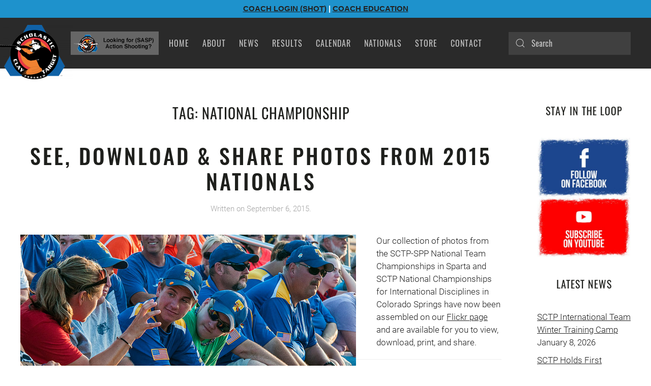

--- FILE ---
content_type: text/html; charset=UTF-8
request_url: https://mysctp.com/tag/national-championship/
body_size: 17588
content:
<!DOCTYPE html><html lang="en-US"><head><meta charset="UTF-8"><meta http-equiv="X-UA-Compatible" content="IE=edge"><meta name="viewport" content="width=device-width, initial-scale=1"><link rel="shortcut icon" href="/wp-content/uploads/2020/08/SCTP-favicon-96x96-1.png"><link rel="apple-touch-icon" href="/wp-content/uploads/2020/08/SCTP-apple-icon-180x180-1.png"> <script type="text/javascript">function theChampLoadEvent(e){var t=window.onload;if(typeof window.onload!="function"){window.onload=e}else{window.onload=function(){t();e()}}}</script> <script type="text/javascript">var theChampDefaultLang = 'en_US', theChampCloseIconPath = 'https://mysctp.com/wp-content/plugins/super-socializer/images/close.png';</script> <script>var theChampSiteUrl = 'https://mysctp.com', theChampVerified = 0, theChampEmailPopup = 0, heateorSsMoreSharePopupSearchText = 'Search';</script> <script>var theChampFBKey = '', theChampFBLang = 'en_US', theChampFbLikeMycred = 0, theChampSsga = 0, theChampCommentNotification = 0, theChampHeateorFcmRecentComments = 0, theChampFbIosLogin = 0;</script> <script type="text/javascript">var theChampFBCommentUrl = 'https://mysctp.com/see-download-share-photos-nationals/'; var theChampFBCommentColor = ''; var theChampFBCommentNumPosts = ''; var theChampFBCommentWidth = '100%'; var theChampFBCommentOrderby = ''; var theChampCommentingTabs = "wordpress,facebook,disqus", theChampGpCommentsUrl = 'https://mysctp.com/see-download-share-photos-nationals/', theChampDisqusShortname = '', theChampScEnabledTabs = 'wordpress,fb', theChampScLabel = 'Leave a reply', theChampScTabLabels = {"wordpress":"Default Comments (0)","fb":"Facebook Comments","disqus":"Disqus Comments"}, theChampGpCommentsWidth = 0, theChampCommentingId = 'respond'</script> <script>var theChampSharingAjaxUrl = 'https://mysctp.com/wp-admin/admin-ajax.php', heateorSsFbMessengerAPI = 'https://www.facebook.com/dialog/send?app_id=595489497242932&display=popup&link=%encoded_post_url%&redirect_uri=%encoded_post_url%',heateorSsWhatsappShareAPI = 'web', heateorSsUrlCountFetched = [], heateorSsSharesText = 'Shares', heateorSsShareText = 'Share', theChampPluginIconPath = 'https://mysctp.com/wp-content/plugins/super-socializer/images/logo.png', theChampSaveSharesLocally = 0, theChampHorizontalSharingCountEnable = 0, theChampVerticalSharingCountEnable = 0, theChampSharingOffset = -10, theChampCounterOffset = -10, theChampMobileStickySharingEnabled = 0, heateorSsCopyLinkMessage = "Link copied.";
		var heateorSsVerticalSharingShortUrl = "https://mysctp.com/see-download-share-photos-nationals/";</script> <meta name='robots' content='index, follow, max-image-preview:large, max-snippet:-1, max-video-preview:-1' /><link media="all" href="https://mysctp.com/wp-content/cache/autoptimize/css/autoptimize_4d41d5bb086e89a5b185b0cbb54aa169.css" rel="stylesheet"><title>National Championship Archives - Scholastic Clay Target Program</title><link rel="canonical" href="https://mysctp.com/tag/national-championship/" /><link rel="next" href="https://mysctp.com/tag/national-championship/page/2/" /><meta property="og:locale" content="en_US" /><meta property="og:type" content="article" /><meta property="og:title" content="National Championship Archives - Scholastic Clay Target Program" /><meta property="og:url" content="https://mysctp.com/tag/national-championship/" /><meta property="og:site_name" content="Scholastic Clay Target Program" /><meta property="og:image" content="https://mysctp.com/wp-content/uploads/2020/08/facebook-preview.jpg" /><meta property="og:image:width" content="1000" /><meta property="og:image:height" content="673" /><meta property="og:image:type" content="image/jpeg" /><meta name="twitter:card" content="summary_large_image" /><meta name="twitter:site" content="@mysctp" /> <script type="application/ld+json" class="yoast-schema-graph">{"@context":"https://schema.org","@graph":[{"@type":"CollectionPage","@id":"https://mysctp.com/tag/national-championship/","url":"https://mysctp.com/tag/national-championship/","name":"National Championship Archives - Scholastic Clay Target Program","isPartOf":{"@id":"https://mysctp.com/#website"},"primaryImageOfPage":{"@id":"https://mysctp.com/tag/national-championship/#primaryimage"},"image":{"@id":"https://mysctp.com/tag/national-championship/#primaryimage"},"thumbnailUrl":"","breadcrumb":{"@id":"https://mysctp.com/tag/national-championship/#breadcrumb"},"inLanguage":"en-US"},{"@type":"ImageObject","inLanguage":"en-US","@id":"https://mysctp.com/tag/national-championship/#primaryimage","url":"","contentUrl":""},{"@type":"BreadcrumbList","@id":"https://mysctp.com/tag/national-championship/#breadcrumb","itemListElement":[{"@type":"ListItem","position":1,"name":"Home","item":"https://mysctp.com/"},{"@type":"ListItem","position":2,"name":"National Championship"}]},{"@type":"WebSite","@id":"https://mysctp.com/#website","url":"https://mysctp.com/","name":"Scholastic Clay Target Program","description":"Scholastic Clay Target Program","publisher":{"@id":"https://mysctp.com/#organization"},"potentialAction":[{"@type":"SearchAction","target":{"@type":"EntryPoint","urlTemplate":"https://mysctp.com/?s={search_term_string}"},"query-input":{"@type":"PropertyValueSpecification","valueRequired":true,"valueName":"search_term_string"}}],"inLanguage":"en-US"},{"@type":"Organization","@id":"https://mysctp.com/#organization","name":"SCTP - Scholastic Clay Target Program","url":"https://mysctp.com/","logo":{"@type":"ImageObject","inLanguage":"en-US","@id":"https://mysctp.com/#/schema/logo/image/","url":"https://mysctp.com/wp-content/uploads/2020/08/SCTP-Logo-400px.png","contentUrl":"https://mysctp.com/wp-content/uploads/2020/08/SCTP-Logo-400px.png","width":400,"height":286,"caption":"SCTP - Scholastic Clay Target Program"},"image":{"@id":"https://mysctp.com/#/schema/logo/image/"},"sameAs":["http://www.facebook.com/mysctp","https://x.com/mysctp","https://www.instagram.com/mysctp","https://www.youtube.com/channel/UCfy53Kx9JJtgUYvvZjRDlgA"]}]}</script> <link rel='dns-prefetch' href='//maps.googleapis.com' /><link rel='dns-prefetch' href='//meet.jit.si' /><link rel='dns-prefetch' href='//mypopups.com' /><link rel='dns-prefetch' href='//fonts.googleapis.com' /><link rel="alternate" type="application/rss+xml" title="Scholastic Clay Target Program &raquo; Feed" href="https://mysctp.com/feed/" /><link rel="alternate" type="application/rss+xml" title="Scholastic Clay Target Program &raquo; National Championship Tag Feed" href="https://mysctp.com/tag/national-championship/feed/" /> <script type="text/javascript">window._wpemojiSettings = {"baseUrl":"https:\/\/s.w.org\/images\/core\/emoji\/16.0.1\/72x72\/","ext":".png","svgUrl":"https:\/\/s.w.org\/images\/core\/emoji\/16.0.1\/svg\/","svgExt":".svg","source":{"concatemoji":"https:\/\/mysctp.com\/wp-includes\/js\/wp-emoji-release.min.js?ver=6.8.3"}};
/*! This file is auto-generated */
!function(s,n){var o,i,e;function c(e){try{var t={supportTests:e,timestamp:(new Date).valueOf()};sessionStorage.setItem(o,JSON.stringify(t))}catch(e){}}function p(e,t,n){e.clearRect(0,0,e.canvas.width,e.canvas.height),e.fillText(t,0,0);var t=new Uint32Array(e.getImageData(0,0,e.canvas.width,e.canvas.height).data),a=(e.clearRect(0,0,e.canvas.width,e.canvas.height),e.fillText(n,0,0),new Uint32Array(e.getImageData(0,0,e.canvas.width,e.canvas.height).data));return t.every(function(e,t){return e===a[t]})}function u(e,t){e.clearRect(0,0,e.canvas.width,e.canvas.height),e.fillText(t,0,0);for(var n=e.getImageData(16,16,1,1),a=0;a<n.data.length;a++)if(0!==n.data[a])return!1;return!0}function f(e,t,n,a){switch(t){case"flag":return n(e,"\ud83c\udff3\ufe0f\u200d\u26a7\ufe0f","\ud83c\udff3\ufe0f\u200b\u26a7\ufe0f")?!1:!n(e,"\ud83c\udde8\ud83c\uddf6","\ud83c\udde8\u200b\ud83c\uddf6")&&!n(e,"\ud83c\udff4\udb40\udc67\udb40\udc62\udb40\udc65\udb40\udc6e\udb40\udc67\udb40\udc7f","\ud83c\udff4\u200b\udb40\udc67\u200b\udb40\udc62\u200b\udb40\udc65\u200b\udb40\udc6e\u200b\udb40\udc67\u200b\udb40\udc7f");case"emoji":return!a(e,"\ud83e\udedf")}return!1}function g(e,t,n,a){var r="undefined"!=typeof WorkerGlobalScope&&self instanceof WorkerGlobalScope?new OffscreenCanvas(300,150):s.createElement("canvas"),o=r.getContext("2d",{willReadFrequently:!0}),i=(o.textBaseline="top",o.font="600 32px Arial",{});return e.forEach(function(e){i[e]=t(o,e,n,a)}),i}function t(e){var t=s.createElement("script");t.src=e,t.defer=!0,s.head.appendChild(t)}"undefined"!=typeof Promise&&(o="wpEmojiSettingsSupports",i=["flag","emoji"],n.supports={everything:!0,everythingExceptFlag:!0},e=new Promise(function(e){s.addEventListener("DOMContentLoaded",e,{once:!0})}),new Promise(function(t){var n=function(){try{var e=JSON.parse(sessionStorage.getItem(o));if("object"==typeof e&&"number"==typeof e.timestamp&&(new Date).valueOf()<e.timestamp+604800&&"object"==typeof e.supportTests)return e.supportTests}catch(e){}return null}();if(!n){if("undefined"!=typeof Worker&&"undefined"!=typeof OffscreenCanvas&&"undefined"!=typeof URL&&URL.createObjectURL&&"undefined"!=typeof Blob)try{var e="postMessage("+g.toString()+"("+[JSON.stringify(i),f.toString(),p.toString(),u.toString()].join(",")+"));",a=new Blob([e],{type:"text/javascript"}),r=new Worker(URL.createObjectURL(a),{name:"wpTestEmojiSupports"});return void(r.onmessage=function(e){c(n=e.data),r.terminate(),t(n)})}catch(e){}c(n=g(i,f,p,u))}t(n)}).then(function(e){for(var t in e)n.supports[t]=e[t],n.supports.everything=n.supports.everything&&n.supports[t],"flag"!==t&&(n.supports.everythingExceptFlag=n.supports.everythingExceptFlag&&n.supports[t]);n.supports.everythingExceptFlag=n.supports.everythingExceptFlag&&!n.supports.flag,n.DOMReady=!1,n.readyCallback=function(){n.DOMReady=!0}}).then(function(){return e}).then(function(){var e;n.supports.everything||(n.readyCallback(),(e=n.source||{}).concatemoji?t(e.concatemoji):e.wpemoji&&e.twemoji&&(t(e.twemoji),t(e.wpemoji)))}))}((window,document),window._wpemojiSettings);</script> <link rel='stylesheet' id='evcal_google_fonts-css' href='https://fonts.googleapis.com/css?family=Noto+Sans%3A400%2C400italic%2C700%7CPoppins%3A700%2C800%2C900&#038;subset=latin%2Clatin-ext&#038;ver=4.9.12' type='text/css' media='all' /> <script type="text/javascript" src="https://mysctp.com/wp-includes/js/jquery/jquery.min.js?ver=3.7.1" id="jquery-core-js"></script> <script type="text/javascript" src="https://mysctp.com/wp-includes/js/jquery/jquery-migrate.min.js?ver=3.4.1" id="jquery-migrate-js"></script> <script type="text/javascript" id="topbar_frontjs-js-extra">var tpbr_settings = {"fixed":"notfixed","user_who":"notloggedin","guests_or_users":"all","message":"<div class=\"topbaritem\"><strong><a href=\"https:\/\/app.sssfonline.com\/login\">COACH LOGIN (SHOT)<\/a> | <a href=\"https:\/\/mysctp.com\/coaches-training\/\">COACH EDUCATION<\/a><\/strong><\/div><\/div>","status":"active","yn_button":"nobutton","color":"#1e92cc","button_text":"","button_url":"","button_behavior":"samewindow","is_admin_bar":"no","detect_sticky":"0"};</script> <script type="text/javascript" src="https://mysctp.com/wp-content/plugins/top-bar/inc/../js/tpbr_front.min.js?ver=6.8.3" id="topbar_frontjs-js"></script> <script type="text/javascript" id="evo-inlinescripts-header-js-after">jQuery(document).ready(function($){});</script> <script type="text/javascript" src="https://mypopups.com/api/embed/element?sub=6ab749be-7482-11ec-bcac-005056008dab-eoltflmqjl&amp;ver=1.2.7" id="wp_mypopups-casctp73080-js"></script> <link rel="https://api.w.org/" href="https://mysctp.com/wp-json/" /><link rel="alternate" title="JSON" type="application/json" href="https://mysctp.com/wp-json/wp/v2/tags/33" /><link rel="EditURI" type="application/rsd+xml" title="RSD" href="https://mysctp.com/xmlrpc.php?rsd" /><meta name="facebook-domain-verification" content="ulyv8kbz1zn9tvb9w201ol1f30obvs" /><meta property="og:url" content="https://mysctp.com/" /><meta property="og:title" content="SCTP - Scholastic Clay Target Program" /><meta property="og:type" content="website" /><meta property="fb:app_id" content="878056692602143" /><meta property="og:image" content="https://mysctp.com/wp-content/uploads/2020/09/facebook-preview-1.jpg"><meta property="og:image:secure_url" content="https://mysctp.com/wp-content/uploads/2020/09/facebook-preview-1.jpg"><meta property="og:image:type" content="image/jpeg" /><meta property="og:image:width" content="1000" /><meta property="og:image:height" content="523" /><meta property="og:image:alt" content="Scholastic Clay Target Program" /><meta property="og:description" content="SCTP provides student athletes aged elementary through college with a supportive environment where shooting sports serve as catalysts for teaching life lessons and skills that emphasize positive character traits and citizenship values." /><meta name="mpu-version" content="1.2.7" /> <script>document.documentElement.className = document.documentElement.className.replace('no-js', 'js');</script>  <script type='text/javascript'>!function(f,b,e,v,n,t,s){if(f.fbq)return;n=f.fbq=function(){n.callMethod?
n.callMethod.apply(n,arguments):n.queue.push(arguments)};if(!f._fbq)f._fbq=n;
n.push=n;n.loaded=!0;n.version='2.0';n.queue=[];t=b.createElement(e);t.async=!0;
t.src=v;s=b.getElementsByTagName(e)[0];s.parentNode.insertBefore(t,s)}(window,
document,'script','https://connect.facebook.net/en_US/fbevents.js');</script>  <script type='text/javascript'>var url = window.location.origin + '?ob=open-bridge';
            fbq('set', 'openbridge', '546079013292210', url);
fbq('init', '546079013292210', {}, {
    "agent": "wordpress-6.8.3-4.1.5"
})</script><script type='text/javascript'>fbq('track', 'PageView', []);</script><script src="https://mysctp.com/wp-content/themes/yootheme/vendor/yootheme/theme-analytics/app/analytics.min.js?ver=2.7.22" defer></script> <script src="https://mysctp.com/wp-content/themes/yootheme/vendor/assets/uikit/dist/js/uikit.min.js?ver=2.7.22"></script> <script src="https://mysctp.com/wp-content/themes/yootheme/vendor/assets/uikit/dist/js/uikit-icons-trek.min.js?ver=2.7.22"></script> <script src="https://mysctp.com/wp-content/cache/autoptimize/js/autoptimize_single_e06b8dc5e5cabad71f731f27398a7884.js?ver=2.7.22"></script> <script>var $theme = {"google_analytics":"UA-105673282-4","google_analytics_anonymize":""};</script> <script>UIkit.util.ready(function () {
      UIkit.util.on('.mymodal', 'click', function (e) { // here you are using the CSS class 'mymodal' as selector
              e.preventDefault();
              e.target.blur();
              UIkit.modal.dialog('<p class="uk-modal-body">UIkit dialog!</p>');
      });
  });</script> </head><body data-rsssl=1 class="archive tag tag-national-championship tag-33 wp-theme-yootheme "> <noscript> <img height="1" width="1" style="display:none" alt="fbpx"
src="https://www.facebook.com/tr?id=546079013292210&ev=PageView&noscript=1" /> </noscript><div class="tm-page"><div class="tm-header-mobile uk-hidden@m"><div class="uk-navbar-container"><nav uk-navbar="container: .tm-header-mobile"><div class="uk-navbar-left"> <a class="uk-navbar-toggle" href="#tm-mobile" uk-toggle><div uk-navbar-toggle-icon></div> </a></div><div class="uk-navbar-center"> <a href="https://mysctp.com" class="uk-navbar-item uk-logo"> <img alt="SCTP" data-src="/wp-content/themes/yootheme/cache/SCTP-Logo-mobile-150px-34795678.png" data-srcset="/wp-content/themes/yootheme/cache/SCTP-Logo-mobile-150px-34795678.png 120w, /wp-content/themes/yootheme/cache/SCTP-Logo-mobile-150px-33ef6bb0.png 149w" data-sizes="(min-width: 120px) 120px" data-width="120" data-height="86" src="[data-uri]" class="lazyload" style="--smush-placeholder-width: 120px; --smush-placeholder-aspect-ratio: 120/86;"></a></div></nav></div><div id="tm-mobile" uk-offcanvas mode="slide" overlay><div class="uk-offcanvas-bar"> <button class="uk-offcanvas-close" type="button" uk-close></button><div class="uk-child-width-1-1" uk-grid><div><div class="uk-panel"><ul class="uk-nav uk-nav-default"><li class="menu-item menu-item-type-post_type menu-item-object-page menu-item-home"><a href="https://mysctp.com/"> Home</a></li><li class="menu-item menu-item-type-post_type menu-item-object-page menu-item-has-children uk-parent"><a href="https://mysctp.com/about/"> About</a><ul class="uk-nav-sub"><li class="menu-item menu-item-type-post_type menu-item-object-page"><a href="https://mysctp.com/membership-renewal-and-registration/"> Membership</a></li><li class="menu-item menu-item-type-post_type menu-item-object-page"><a href="https://mysctp.com/coaches-training/"> Coaches Training</a></li><li class="menu-item menu-item-type-post_type menu-item-object-page"><a href="https://mysctp.com/resources-and-forms/"> Resources + Forms</a></li><li class="menu-item menu-item-type-post_type menu-item-object-page"><a href="https://mysctp.com/sponsors/"> Sponsors</a></li><li class="menu-item menu-item-type-post_type menu-item-object-page"><a href="https://mysctp.com/college-corner/"> College Corner</a></li></ul></li><li class="menu-item menu-item-type-post_type menu-item-object-page"><a href="https://mysctp.com/news/"> News</a></li><li class="menu-item menu-item-type-custom menu-item-object-custom"><a href="https://app.sssfonline.com/results" target="_blank"> Results</a></li><li class="menu-item menu-item-type-post_type menu-item-object-page"><a href="https://mysctp.com/event-directory/"> Events</a></li><li class="menu-item menu-item-type-post_type menu-item-object-page"><a href="https://mysctp.com/nationals/"> Junior Nationals</a></li><li class="menu-item menu-item-type-custom menu-item-object-custom"><a href="https://sssfonline.org/product-category/sctp-gear/"> Store</a></li><li class="menu-item menu-item-type-post_type menu-item-object-page"><a href="https://mysctp.com/calendar/"> Calendar</a></li><li class="menu-item menu-item-type-post_type menu-item-object-page"><a href="https://mysctp.com/contact/"> Contact</a></li><li class="menubox menu-item menu-item-type-custom menu-item-object-custom"><a href="http://www.mysasp.com"> Looking for Action Shooting (SASP)?</a></li></ul></div></div><div><div class="uk-panel widget widget_search" id="search-5"><form id="search-d995" action="https://mysctp.com" method="get" role="search" class="uk-search uk-search-default uk-width-1-1"><span uk-search-icon></span><input name="s" placeholder="Search" required type="search" class="uk-search-input"></form></div></div></div></div></div></div><div class="tm-header uk-visible@m" uk-header><div uk-sticky media="@m" show-on-up animation="uk-animation-slide-top" cls-active="uk-navbar-sticky" sel-target=".uk-navbar-container"><div class="uk-navbar-container"><div class="uk-container uk-container-large"><nav class="uk-navbar" uk-navbar="{&quot;align&quot;:&quot;left&quot;,&quot;boundary&quot;:&quot;.tm-header .uk-navbar-container&quot;,&quot;container&quot;:&quot;.tm-header &gt; [uk-sticky]&quot;}"><div class="uk-navbar-left"> <a href="https://mysctp.com" class="uk-navbar-item uk-logo"> <img alt="SCTP" data-src="/wp-content/themes/yootheme/cache/SCTP-Logo-400px-350ca847.png" data-srcset="/wp-content/themes/yootheme/cache/SCTP-Logo-400px-350ca847.png 150w, /wp-content/themes/yootheme/cache/SCTP-Logo-400px-020ae412.png 300w" data-sizes="(min-width: 150px) 150px" data-width="150" data-height="107" src="[data-uri]" class="lazyload" style="--smush-placeholder-width: 150px; --smush-placeholder-aspect-ratio: 150/107;"></a><div class="uk-navbar-item widget widget_custom_html" id="custom_html-21"><div class="textwidget custom-html-widget"><div class="logo-extra uk-visible@l"><div class="overlay-wrapper uk-visible@l"><a href="http://www.mysasp.com"> <img data-src="https://mysctp.com/wp-content/uploads/2020/08/LookingForSASP1.png" alt="button1" src="[data-uri]" class="lazyload" style="--smush-placeholder-width: 173px; --smush-placeholder-aspect-ratio: 173/46;"></a></div></div></div></div></div><div class="uk-navbar-center"><ul class="uk-navbar-nav"><li class="menu-item menu-item-type-post_type menu-item-object-page menu-item-home"><a href="https://mysctp.com/"> Home</a></li><li class="menu-item menu-item-type-post_type menu-item-object-page menu-item-has-children uk-parent"><a href="https://mysctp.com/about/"> About</a><div class="uk-navbar-dropdown"><div class="uk-navbar-dropdown-grid uk-child-width-1-1" uk-grid><div><ul class="uk-nav uk-navbar-dropdown-nav"><li class="menu-item menu-item-type-post_type menu-item-object-page"><a href="https://mysctp.com/membership-renewal-and-registration/"> Membership</a></li><li class="menu-item menu-item-type-post_type menu-item-object-page"><a href="https://mysctp.com/coaches-training/"> Coaches Training</a></li><li class="menu-item menu-item-type-post_type menu-item-object-page"><a href="https://mysctp.com/resources-and-forms/"> Resources + Forms</a></li><li class="menu-item menu-item-type-post_type menu-item-object-page"><a href="https://mysctp.com/sponsors/"> Sponsors</a></li><li class="menu-item menu-item-type-post_type menu-item-object-page"><a href="https://mysctp.com/college-corner/"> College Corner</a></li><li class="menu-item menu-item-type-post_type menu-item-object-page"><a href="https://mysctp.com/sctp-international-team/"> SCTP International Team</a></li><li class="menu-item menu-item-type-custom menu-item-object-custom"><a href="https://sssfonline.org/all-scholastic-team/"> All Scholastic Team</a></li></ul></div></div></div></li><li class="menu-item menu-item-type-post_type menu-item-object-page"><a href="https://mysctp.com/news/"> News</a></li><li class="menu-item menu-item-type-custom menu-item-object-custom"><a href="https://app.sssfonline.com/results" target="_blank"> Results</a></li><li class="menu-item menu-item-type-post_type menu-item-object-page"><a href="https://mysctp.com/calendar/"> Calendar</a></li><li class="menu-item menu-item-type-custom menu-item-object-custom"><a href="https://mysctp.com/nationals/"> Nationals</a></li><li class="menu-item menu-item-type-custom menu-item-object-custom"><a href="https://sssfonline.org/product-category/sctp-gear/" target="_blank"> Store</a></li><li class="menu-item menu-item-type-post_type menu-item-object-page"><a href="https://mysctp.com/contact/"> Contact</a></li></ul></div><div class="uk-navbar-right"><div class="uk-navbar-item widget widget_search" id="search-7"><form id="search-ff1c" action="https://mysctp.com" method="get" role="search" class="uk-search uk-search-default"><span uk-search-icon></span><input name="s" placeholder="Search" required type="search" class="uk-search-input"></form></div></div></nav></div></div></div></div><div id="tm-main"  class="tm-main uk-section uk-section-default" uk-height-viewport="expand: true"><div class="uk-container uk-container-large"><div class="uk-grid uk-grid-large" uk-grid><div class="uk-width-expand@m"><h1 class="uk-margin-medium-bottom uk-text-center uk-h3">Tag: <span>National Championship</span></h1><div uk-grid class="uk-child-width-1-1 uk-grid-row-large"><div><article id="post-1930" class="uk-article post-1930 post type-post status-publish format-standard has-post-thumbnail hentry category-events category-sctp-blog category-spp-blog category-sssf-blog tag-flickr tag-national-championship tag-nationals tag-photos tag-sctp-2 tag-sparta tag-spp tag-sssf tag-world-shooting-and-recreational-complex" typeof="Article" vocab="https://schema.org/"><meta property="name" content="See, Download &#038; Share Photos from 2015 Nationals"><meta property="author" typeof="Person" content="SSSF Staff"><meta property="dateModified" content="2015-09-06T16:49:46-04:00"><meta class="uk-margin-remove-adjacent" property="datePublished" content="2015-09-06T16:49:46-04:00"><h2 property="headline" class="uk-margin-top uk-margin-remove-bottom uk-text-center uk-article-title"><a class="uk-link-reset" href="https://mysctp.com/see-download-share-photos-nationals/">See, Download &#038; Share Photos from 2015 Nationals</a></h2><p class="uk-margin-top uk-margin-remove-bottom uk-article-meta uk-text-center"> Written on <time datetime="2015-09-06T16:49:46-04:00">September 6, 2015</time>.</p><div class="uk-margin-medium-top" property="text"><p><a href="https://sssfonline.org/wp-content/uploads/2014/08/Nationals_cover.jpg"><img fetchpriority="high" decoding="async" src="https://sssfonline.org/wp-content/uploads/2014/08/Nationals_cover.jpg" alt="Nationals_cover" width="660" height="274" class="alignleft size-full wp-image-4381" /></a></p><p>Our collection of photos from the SCTP-SPP National Team Championships in Sparta and SCTP National Championships for International Disciplines in Colorado Springs have now been assembled on our <a href="https://www.flickr.com/photos/sssf/collections/72157657864345839/" target="_blank" rel="noopener noreferrer">Flickr page</a> and are available for you to view, download, print, and share.</p><hr><p></p><h3><center><strong><a href="https://www.flickr.com/photos/sssf/collections/72157657864345839/" target="_blank" rel="noopener noreferrer">Click here to see our 2015 Nationals photos on Flickr</a></strong></h3><p></center></p><hr><p></p><p>Even if you haven&#8217;t used Flickr before, you&#8217;ll probably find it pretty intuitive once you poke around a bit. However, here are a few notes to speed up the learning curve:</p><ol> The album will open to a collection of images on one page. If you want to look at an image in full-frame or to share or download it, just click on the image to open it.</p><p>With any image opened, look for these icons in the lower right corner:</p><p><a href="https://sssfonline.org/wp-content/uploads/2014/08/Flickr-icons.jpg"><img decoding="async" data-src="https://sssfonline.org/wp-content/uploads/2014/08/Flickr-icons.jpg" alt="Flickr icons" width="175" height="52" class="aligncenter size-full wp-image-1932 lazyload" src="[data-uri]" style="--smush-placeholder-width: 175px; --smush-placeholder-aspect-ratio: 175/52;" /></a></p><p>If you wish to download the image, click on the icon on the right, the &#8220;down&#8221; arrow. What you&#8217;re seeing on the page will usually be a much smaller version of the image, with several larger sizes available to be downloaded. You&#8217;ll see some options:</p><p><a href="https://sssfonline.org/wp-content/uploads/2014/08/Flickr-image-sizes.jpg"><img decoding="async" data-src="https://sssfonline.org/wp-content/uploads/2014/08/Flickr-image-sizes.jpg" alt="Flickr image sizes" width="205" height="231" class="aligncenter size-full wp-image-1933 lazyload" src="[data-uri]" style="--smush-placeholder-width: 205px; --smush-placeholder-aspect-ratio: 205/231;" /></a></p><p>Just choose what you want. For a social media icon &#8211; or postage stamp &#8211; you might choose the 150&#215;150 option. For a large print, go with the largest available size. To submit to your newspaper, download the largest available size to allow them to re-size it as needed.</p><p>If you want to share the image in social media, click on the center icon, the &#8220;right&#8221; arrow, and again you&#8217;ll have options and some choices to make:</p><p><a href="https://sssfonline.org/wp-content/uploads/2014/08/Flickr-share.jpg"><img decoding="async" data-src="https://sssfonline.org/wp-content/uploads/2014/08/Flickr-share.jpg" alt="Flickr share" width="322" height="262" class="aligncenter size-full wp-image-1934 lazyload" src="[data-uri]" style="--smush-placeholder-width: 322px; --smush-placeholder-aspect-ratio: 322/262;" /></a></p><p>For most purposes, such as sharing on Facebook or Twitter, you&#8217;ll need to select &#8220;Link&#8221; as the Code option. If you want to embed the photo into your blog or website, you can choose &#8220;HTML.&#8221; When that is the case, you will also have a choice of sizes.</ol><p>If you choose to share images on social media (yes, do!), please continue to use the event hashtag, <strong>#SSSF2015</strong>.</p><hr><p></p><h3><center><strong><a href="https://www.flickr.com/photos/sssf/collections/" target="_blank" rel="noopener noreferrer">Go to our Flickr page</a></strong>.</h3><p></center></p><hr><p></p></div></article></div><div><article id="post-3844" class="uk-article post-3844 post type-post status-publish format-standard hentry category-events category-sctp-blog category-spp-blog category-sssf-blog tag-national-championship tag-nationals tag-olympic-games tag-olympics tag-skeet tag-sparta tag-vincent-hancock tag-world-shooting-and-recreational-complex tag-wsrc" typeof="Article" vocab="https://schema.org/"><meta property="name" content="Meet Olympic Gold Medalist Vincent Hancock at the National Championships in Sparta"><meta property="author" typeof="Person" content="SSSF Staff"><meta property="dateModified" content="2015-06-07T01:16:50-04:00"><meta class="uk-margin-remove-adjacent" property="datePublished" content="2015-06-07T01:16:50-04:00"><h2 property="headline" class="uk-margin-top uk-margin-remove-bottom uk-text-center uk-article-title"><a class="uk-link-reset" href="https://mysctp.com/meet-olympic-gold-medalist-vincent-hancock-at-the-national-championships-in-sparta/">Meet Olympic Gold Medalist Vincent Hancock at the National Championships in Sparta</a></h2><p class="uk-margin-top uk-margin-remove-bottom uk-article-meta uk-text-center"> Written on <time datetime="2015-06-07T01:16:50-04:00">June 7, 2015</time>.</p><div class="uk-margin-medium-top" property="text"><p><figure id="attachment_3846" aria-describedby="caption-attachment-3846" style="width: 600px" class="wp-caption aligncenter"><a href="https://sssfonline.org/wp-content/uploads/2015/06/Vincent_Hancock_wins_Olympic_gold.jpg"><img decoding="async" data-src="https://sssfonline.org/wp-content/uploads/2015/06/Vincent_Hancock_wins_Olympic_gold-600x400.jpg" alt="Vincent Hancock" width="600" height="400" class="size-medium wp-image-3846 lazyload" src="[data-uri]" style="--smush-placeholder-width: 600px; --smush-placeholder-aspect-ratio: 600/400;" /></a><figcaption id="caption-attachment-3846" class="wp-caption-text"><em>U.S. Army photo</em></figcaption></figure>SSSF is pleased to announce that two-time Olympic Gold Medalist <strong>Vincent Hancock</strong> will be attending the SCTP National Championships to meet YOU!</p><p>Vincent won Gold Medals in Men&#8217;s Skeet at both the 2008 and 2012 Olympic Games and is the first Olympic skeet shooter to win Gold Medals in the same event in consecutive Olympic games.</p><p>He will be attending Nationals on Wednesday, July 15 through Friday, July 17 and will be available for autographs, photos, and some special events to be announced later. Watch our website and <em><a href="http://sssfonline.us3.list-manage.com/subscribe?u=d3b55ae396cda97fd01bff35c&#038;id=33c0fa7fb0" target="_blank" rel="noopener noreferrer">Range Time</em> newsletter</a> for announcements about when and where you can meet Vincent.</p><p>Vincent is sponsored by Zanders Sporting Goods and NobelSport Italia.</p></div></article></div><div><article id="post-3747" class="uk-article post-3747 post type-post status-publish format-standard hentry category-events category-sctp-blog category-sssf-blog tag-national-championship tag-nationals tag-referees tag-sctp-2 tag-skeet tag-sparta" typeof="Article" vocab="https://schema.org/"><meta property="name" content="Skeet Referees Needed for National Championships"><meta property="author" typeof="Person" content="SSSF Staff"><meta property="dateModified" content="2015-05-15T18:52:52-04:00"><meta class="uk-margin-remove-adjacent" property="datePublished" content="2015-05-15T18:52:52-04:00"><h2 property="headline" class="uk-margin-top uk-margin-remove-bottom uk-text-center uk-article-title"><a class="uk-link-reset" href="https://mysctp.com/skeet-referees-needed-for-national-championships/">Skeet Referees Needed for National Championships</a></h2><p class="uk-margin-top uk-margin-remove-bottom uk-article-meta uk-text-center"> Written on <time datetime="2015-05-15T18:52:52-04:00">May 15, 2015</time>.</p><div class="uk-margin-medium-top" property="text"><p>In an effort to keep the costs down at our National Championships in Sparta, Illinois this year, we are looking for help with our skeet refereeing.</p><p>Coaches: If you have any athletes who have graduated from your programs, assistant coaches with some extra time, or parents with skeet experience, they may be just who we are looking for.</p><p>While we would like to have certified referees, we are also looking for 20 to 30 people with skeet shooting or scoring experience.</p><p>We will pay $45 for a half day or $100 for a full day. Schedules will be set for Monday, July 13 through Thursday, July 16. Half days would be either 7:30 a.m. to – 12:00 noon OR 12:00 noon to 4:30 p.m. We are also looking for a handful of interested people for Friday’s Skeet Doubles.</p><p>If you know qualified persons who can help, please email SCTP National Director Tom Wondrash, <a href="mailto:twondrash@sssfonline.com">twondrash@sssfonline.com</a>.</p></div></article></div><div><article id="post-3728" class="uk-article post-3728 post type-post status-publish format-standard hentry category-events category-sctp-blog category-sssf-blog tag-briley tag-chokes tag-national-championship tag-nationals tag-sctp-2 tag-shotgun tag-sponsor" typeof="Article" vocab="https://schema.org/"><meta property="name" content="Briley Offering Pre-ordering for SCTP Nationals Purchases"><meta property="author" typeof="Person" content="SSSF Staff"><meta property="dateModified" content="2015-05-15T17:29:47-04:00"><meta class="uk-margin-remove-adjacent" property="datePublished" content="2015-05-15T17:29:47-04:00"><h2 property="headline" class="uk-margin-top uk-margin-remove-bottom uk-text-center uk-article-title"><a class="uk-link-reset" href="https://mysctp.com/briley-offering-pre-ordering-for-sctp-nationals-purchases/">Briley Offering Pre-ordering for SCTP Nationals Purchases</a></h2><p class="uk-margin-top uk-margin-remove-bottom uk-article-meta uk-text-center"> Written on <time datetime="2015-05-15T17:29:47-04:00">May 15, 2015</time>.</p><div class="uk-margin-medium-top" property="text"><p><a href="http://www.briley.com"><img decoding="async" data-src="https://sssfonline.org/wp-content/uploads/2015/04/briley.png" alt="Briley" width="248" height="160" class="alignright size-full wp-image-3507 lazyload" src="[data-uri]" style="--smush-placeholder-width: 248px; --smush-placeholder-aspect-ratio: 248/160;" /></a>Briley Mfg. is making plans for the SCTP National Championships in Sparta, and to help the company be well prepared to serve the participating athletes, they are offering pre-ordering of chokes and selected accessories to be picked up at the event. The “Buy One Choke, Get One Free” is a popular Briley offer each year, and with limited inventory at the event, they want to make sure to have the products you need when you shop in their store.</p><p>&#8220;The &#8216;Buy One, Get One&#8217; is a once-a-year sale we love to do for the kids,&#8221; commented Briley&#8217;s Hannah Price. &#8220;We feel very strongly that youth are the future of shooting sports and hunting, and we are committed to helping in any way we can.&#8221;</p><p>Please note that the offer is for SCTP members only.</p><p>All orders must be placed no later than <strong>Wednesday, July 8</strong>. To order chokes, wrenches, and accessories, you should send the following information by email, mail, fax, or phone:</p><ol> Name<br /> Address<br /> Phone number<br /> Make, model, and gauge of the gun(s)<br /> Products information</ol><p>Please be specific regarding the style of chokes you want, i.e., silver extended, black extended, spectrum (color bands), ported, titanium, etc. Then list the constrictions (sizes) you want, i.e., SK, IC, LMOD, etc.</p><p>Helix chokes are $50 each and are not included in the Buy One, Get One offer.</p><p>If you need help selecting your chokes, contact Briley; any sales rep will be able to help you.</p><p>You should also include any wrenches, grease, choke cleaning brushes, snap caps, or other accessories you wish to purchase.</p><p>All orders must be paid for and picked up in Sparta. <strong>Shipping is not available for pre-orders</strong>.</p><p>&#8220;All the kids and their families have always been top notch, polite, grateful, and truly a pleasure to do business with,&#8221; said Price. &#8220;Briley would also like to thank all the parents, coaches, and chaperons for their hard work and commitment to the kids and this sport. Without you, this week of shooting would not happen.&#8221;</p><p>If you have any questions or need further information, please contact Briley&#8217;s sales team in Houston at 713-932-6995 or <a href="mailto:smp@briley.com">smp@briley.com</a>.</p></div></article></div><div><article id="post-3282" class="uk-article post-3282 post type-post status-publish format-standard has-post-thumbnail hentry category-sctp-blog category-spp-blog category-sssf-blog tag-collegiate-national-championships tag-international-disciplines tag-juniorsenior-national-championship tag-national-championship tag-sssf2015" typeof="Article" vocab="https://schema.org/"><meta property="name" content="Make Your Plans for 2015 National Championships"><meta property="author" typeof="Person" content="SSSF Staff"><meta property="dateModified" content="2015-04-03T19:05:40-04:00"><meta class="uk-margin-remove-adjacent" property="datePublished" content="2015-04-03T19:05:40-04:00"><h2 property="headline" class="uk-margin-top uk-margin-remove-bottom uk-text-center uk-article-title"><a class="uk-link-reset" href="https://mysctp.com/make-plans-2015-national-championships/">Make Your Plans for 2015 National Championships</a></h2><p class="uk-margin-top uk-margin-remove-bottom uk-article-meta uk-text-center"> Written on <time datetime="2015-04-03T19:05:40-04:00">April 3, 2015</time>.</p><div class="uk-margin-medium-top" property="text"><p>The biggest events of the year are on the 2015 calendar for SCTP and SPP, and your year won&#8217;t be complete if you don&#8217;t participate in at least one of them!</p><p>Registration is now open for SCTP team registration through the SHOT system and <a href="https://sssfonline.org/registration-now-open-for-spp-juniorsenior-nationals/" target="_blank" rel="noopener noreferrer">for SPP teams</a>.</p><hr><p><center></p><h3><strong><a href="https://sssfonline.org/wp-content/uploads/2015/06/SSSF-Program-2015-web-1.pdf" target="_blank" rel="noopener noreferrer">View the National Championships Program</a> </strong></h3><p></center></p><hr><p></p><p>Save these dates for our 2015 SCTP and SPP National Championship events:</p><table><tbody><tr><td align="left" width="130">July 13-18</td><td align="left" width="370">SCTP National Championships (American)</td><td align="left" width="150">Sparta, IL</td></tr><tr><td align="left" width="130">July 13-18</td><td align="left" width="370">SPP Junior/Senior National Championships</td><td align="left" width="150">Sparta, IL</td></tr><tr><td align="left" width="130">July 27-Aug. 2</td><td align="left" width="370">SCTP National Championships (International)</td><td align="left" width="150">Colorado Springs, CO</td></tr></table><p>In 2014, each discipline experienced record-breaking participation in its national events, and we&#8217;re expecting nothing less at this year&#8217;s championships. More than 2500 student athletes participated in the National Championship events in Sparta, Illinois alone. In addition, the national championships are the largest source of endowment fund contributions to team accounts for both SCTP and SPP.</p><p>Below is the schedule for each discipline at the SCTP-SPP Junior/Senior National Championships in Sparta:</p><ol><strong>Sunday, July 12</strong> &#8211; Registration<br /> <strong>Monday, July 13</strong> &#8211; Skeet, trap handicap/doubles, sporting clays, pistol<br /> <strong>Tuesday, July 14</strong> &#8211; Skeet, trap handicap/doubles, sporting clays, pistol<br /> <strong>Wednesday, July 15</strong> &#8211; Skeet, trap handicap/doubles, sporting clays, pistol<br /> <strong>Thursday, July 16</strong> &#8211; Skeet, trap handicap/doubles, sporting clays, pistol<br /> <strong>Friday, July 17</strong> &#8211; Trap, skeet doubles, pistol<br /> <strong>Saturday, July 18</strong> &#8211; Trap, skeet doubles, pistol</p></ol><p>Mark your calendars for these important events &#8212; don&#8217;t miss them!</p></div></article></div><div><article id="post-2147" class="uk-article post-2147 post type-post status-publish format-standard hentry category-events category-sctp-blog category-spp-blog category-sssf-blog tag-juniorsenior-national-championship tag-national-championship tag-national-championships tag-survey" typeof="Article" vocab="https://schema.org/"><meta property="name" content="Complete Our National Championships Survey"><meta property="author" typeof="Person" content="SSSF Staff"><meta property="dateModified" content="2014-09-12T07:15:04-04:00"><meta class="uk-margin-remove-adjacent" property="datePublished" content="2014-09-12T07:15:04-04:00"><h2 property="headline" class="uk-margin-top uk-margin-remove-bottom uk-text-center uk-article-title"><a class="uk-link-reset" href="https://mysctp.com/complete-national-championships-survey/">Complete Our National Championships Survey</a></h2><p class="uk-margin-top uk-margin-remove-bottom uk-article-meta uk-text-center"> Written on <time datetime="2014-09-12T07:15:04-04:00">September 12, 2014</time>.</p><div class="uk-margin-medium-top" property="text"><p>We want to know what you think. With our 2014 SCTP and SPP National Championships recently behind us, we want to know how we did. Did we meet your expectations or leave you wishing for more? Were our new features hits or misses? We&#8217;re already planning next year&#8217;s Nationals, and you can help us make the events even better by giving us some input.</p><hr><h3><strong><center><a href="https://www.surveymonkey.com/s/SSSFNats14" target="_blank" rel="noopener noreferrer">Go to our Nationals Survey</a></center></strong></h3><hr><p></p><p>Didn&#8217;t go to our Nationals events? We still want to hear from you! There are questions for shooters, parents, coaches, and everyone else who has reason to read this page.</p><p>We&#8217;ve designed the questions so you can simply click to give your response, but if you have more to say, there are opportunities for you to get it all off your chest.</p><p>To thank you for your input, we&#8217;ll be drawing for eight (8) prize packages that will be won by respondents. Prizes include ammunition, logo clothing, and logo gear.</p><p>Thank you in advance for your help in making next year&#8217;s National Championships the best ever!</p></div></article></div><div><article id="post-1742" class="uk-article post-1742 post type-post status-publish format-standard hentry category-sctp-blog category-spp-blog category-sssf-blog tag-k-80 tag-krieghoff tag-krieghoff-k-80 tag-national-championship tag-nationals tag-raffle tag-shotgun tag-shotgun-raffle" typeof="Article" vocab="https://schema.org/"><meta property="name" content="Dan Rex Is Krieghoff K-80 Winner"><meta property="author" typeof="Person" content="SSSF Staff"><meta property="dateModified" content="2014-07-22T22:48:56-04:00"><meta class="uk-margin-remove-adjacent" property="datePublished" content="2014-07-22T22:48:56-04:00"><h2 property="headline" class="uk-margin-top uk-margin-remove-bottom uk-text-center uk-article-title"><a class="uk-link-reset" href="https://mysctp.com/dan-rex-krieghoff-k-80-winner/">Dan Rex Is Krieghoff K-80 Winner</a></h2><p class="uk-margin-top uk-margin-remove-bottom uk-article-meta uk-text-center"> Written on <time datetime="2014-07-22T22:48:56-04:00">July 22, 2014</time>.</p><div class="uk-margin-medium-top" property="text"><p><a href="https://sssfonline.org/wp-content/uploads/2014/07/K80-Drawing.jpg"><img decoding="async" data-src="https://sssfonline.org/wp-content/uploads/2014/07/K80-Drawing.jpg" alt="Krieghoff K-80 " width="188" height="116" class="alignright size-full wp-image-1746 lazyload" src="[data-uri]" style="--smush-placeholder-width: 188px; --smush-placeholder-aspect-ratio: 188/116;" /></a>Congratulations to <strong>Dan Rex</strong> of Audubon, Penn., drawn as winner of the Krieghoff Vintage Scroll K-80 shotgun worth more than $20,000. The drawing was held last Saturday night during the National Championships.</p><p>Raffle tickets for the gun drawing were sold for $50 each to raise money for the SSSF Scholarship Fund. SCTP and SPP teams also had the opportunity to sell the tickets to earn endowment funds.</p><p>Our congratulations to Mr. Rex!</p></div></article></div><div><article id="post-1666" class="uk-article post-1666 post type-post status-publish format-standard hentry category-events category-sctp-blog category-spp-blog category-sssf-blog tag-national-championship tag-national-championships tag-nationals tag-para-usa tag-pheasants-forever tag-rifle-side-match tag-ruger tag-sctp-2 tag-shooting-clinic tag-spp tag-travis-tomasie" typeof="Article" vocab="https://schema.org/"><meta property="name" content="There&#8217;s Plenty to Do at Nationals!"><meta property="author" typeof="Person" content="SSSF Staff"><meta property="dateModified" content="2014-07-10T22:12:03-04:00"><meta class="uk-margin-remove-adjacent" property="datePublished" content="2014-07-10T22:12:03-04:00"><h2 property="headline" class="uk-margin-top uk-margin-remove-bottom uk-text-center uk-article-title"><a class="uk-link-reset" href="https://mysctp.com/theres-plenty-nationals/">There&#8217;s Plenty to Do at Nationals!</a></h2><p class="uk-margin-top uk-margin-remove-bottom uk-article-meta uk-text-center"> Written on <time datetime="2014-07-10T22:12:03-04:00">July 10, 2014</time>.</p><div class="uk-margin-medium-top" property="text"><p>Coaches and athletes may think there&#8217;s nothing to do at Nationals other than shoot your match for the day or watch others shoot. <em>Au contraire!</em> &nbsp; There&#8217;s plenty to keep you busy and entertained &#8212; and shooting &#8212; all week. Here are just a few things to consider:</p><ul><li><strong>Rifle Side Match </strong>&#8211; This year we will offer a special Rifle Side Match, sponsored by Ruger and hosted by Pheasants Forever. Not only can you have fun shooting .22 rifles, you may even win one! The match winner will take home a Ruger 10/22 rifle, and there will be drawings to give away three more.</li><p></p><li><strong>Special Pistol Shooting Clinic</strong> &#8211; PARA USA Professional Shooter, Travis Tomasie, will be hosting two clinics on Wednesday, July 16 at 11:30 a.m. and 3:30 p.m. on the pistol berm. You don&#8217;t want to miss this!</li><p></p><li><strong>SCTP Shooters: Try SPP</strong> &#8211; Give SPP competition a try. There will be loaner guns available and likely some open time slots. Check with registration at the pistol berm for openings.</li><p></p><li><strong>Winchester Coaches&#8217; Shoot-out</strong> &#8211; Coaches and adult volunteers can shoot daily, Monday through Friday, in the skeet-trap Make-a-Break. See the <a href="http://catalog.e-digitaleditions.com/i/337502" target="_blank" rel="noopener noreferrer">event program</a> for details.</li><p></p><li><strong>Shotgunning Demonstration by Dave Miller</strong> &#8211; CZ-USA&#8217;s Dave Miller will do fun shotgunning demonstrations on Wednesday, Thursday, and Friday at 2:00 p.m.</li><p></p><li><strong>And More!</strong> &#8211; Check the <a href="http://catalog.e-digitaleditions.com/i/337502" target="_blank" rel="noopener noreferrer">event program</a> for more information on side games, demonstrations, evening events, and other activities. There&#8217;s something to do every minute!</li><ul></div></article></div><div><article id="post-1582" class="uk-article post-1582 post type-post status-publish format-standard hentry category-events category-sctp-blog category-spp-blog category-sssf-blog tag-national-championship tag-national-team-championship tag-para tag-remington tag-sctp-2 tag-spp" typeof="Article" vocab="https://schema.org/"><meta property="name" content="Win a Remington Rifle or PARA Pistol at Nationals"><meta property="author" typeof="Person" content="SSSF Staff"><meta property="dateModified" content="2014-07-03T04:15:24-04:00"><meta class="uk-margin-remove-adjacent" property="datePublished" content="2014-07-03T04:15:24-04:00"><h2 property="headline" class="uk-margin-top uk-margin-remove-bottom uk-text-center uk-article-title"><a class="uk-link-reset" href="https://mysctp.com/win-remington-rifle-para-pistol-nationals/">Win a Remington Rifle or PARA Pistol at Nationals</a></h2><p class="uk-margin-top uk-margin-remove-bottom uk-article-meta uk-text-center"> Written on <time datetime="2014-07-03T04:15:24-04:00">July 3, 2014</time>.</p><div class="uk-margin-medium-top" property="text"><p><a href="https://sssfonline.org/wp-content/uploads/2014/07/Remington-logo175x901.jpg"><img decoding="async" data-src="https://sssfonline.org/wp-content/uploads/2014/07/Remington-logo175x901.jpg" alt="Remington" width="175" height="90" class="alignright size-full wp-image-1588 lazyload" src="[data-uri]" style="--smush-placeholder-width: 175px; --smush-placeholder-aspect-ratio: 175/90;" /></a>Remington Arms will be giving away two guns at the upcoming <a href="https://sssfonline.org/national-championships/" target="_blank" rel="noopener noreferrer">SCTP &#8211; SPP National Championships</a>, and any competing athlete or coach can win one of them!</p><p>The two prize guns are a <strong><a href="http://www.remington.com/product-families/firearms/centerfire-families/bolt-action-model-783.aspx" target="_blank" rel="noopener noreferrer">Remington Model 783 bolt-action rifle</a></strong> and a <strong><a href="http://para-usa.com/2013/firearms/expert/expert.php" target="_blank" rel="noopener noreferrer">PARA Expert .45 pistol</a></strong>. For your chance to win one <a href="https://sssfonline.org/wp-content/uploads/2014/03/PARA-Logo150.jpg"><img decoding="async" data-src="https://sssfonline.org/wp-content/uploads/2014/03/PARA-Logo150.jpg" alt="PARA" width="150" height="58" class="alignright size-full wp-image-1424 lazyload" src="[data-uri]" style="--smush-placeholder-width: 150px; --smush-placeholder-aspect-ratio: 150/58;" /></a>of these guns, all you have to do is stop by the Remington Store on Vendor Row. Show them the orange wrist band you&#8217;ll be getting in your shooter&#8217;s bag, and you can register to win.</p></div></article></div><div><article id="post-1569" class="uk-article post-1569 post type-post status-publish format-standard has-post-thumbnail hentry category-events category-sctp-blog category-spp-blog category-sssf-blog tag-national-championship tag-national-championships tag-national-team-championships tag-nationals tag-program tag-sctp-2 tag-spp" typeof="Article" vocab="https://schema.org/"><meta property="name" content="See the 2014 SCTP &#8211; SPP National Team Championships Program"><meta property="author" typeof="Person" content="SSSF Staff"><meta property="dateModified" content="2014-06-30T16:00:58-04:00"><meta class="uk-margin-remove-adjacent" property="datePublished" content="2014-06-30T16:00:58-04:00"><h2 property="headline" class="uk-margin-top uk-margin-remove-bottom uk-text-center uk-article-title"><a class="uk-link-reset" href="https://mysctp.com/see-2014-sctp-spp-national-team-championships-program/">See the 2014 SCTP &#8211; SPP National Team Championships Program</a></h2><p class="uk-margin-top uk-margin-remove-bottom uk-article-meta uk-text-center"> Written on <time datetime="2014-06-30T16:00:58-04:00">June 30, 2014</time>.</p><div class="uk-margin-medium-top" property="text"><p><figure id="attachment_1565" aria-describedby="caption-attachment-1565" style="width: 236px" class="wp-caption alignright"><a href="http://catalog.e-digitaleditions.com/i/337502" target="_blank" rel="noopener noreferrer"><img decoding="async" data-src="https://sssfonline.org/wp-content/uploads/2014/06/Nationals-Program.jpg" alt="National Championships Program" width="236" height="341" class="size-full wp-image-1565 lazyload" src="[data-uri]" style="--smush-placeholder-width: 236px; --smush-placeholder-aspect-ratio: 236/341;" /></a><figcaption id="caption-attachment-1565" class="wp-caption-text"><a href="http://catalog.e-digitaleditions.com/i/337502" target="_blank" rel="noopener noreferrer"><strong>Click to view event program</strong></a></figcaption></figure>If you want to know anything about the upcoming National Team Championships, chances are, it&#8217;s in the event program. So we&#8217;ve now posted the National Championships program for you to use as you&#8217;re planning your SCTP or SPP team&#8217;s trip to Sparta.</p><hr><p><center><strong><a href="http://catalog.e-digitaleditions.com/i/337502" target="_blank" rel="noopener noreferrer">View the National Team Championships Program</a></center></strong></p><hr><p>The program is presented in a handy flipbook format so you can click right through, beginning to end, without downloading &#8212; unless you want to. You can also click on any ad to go straight to the sponsor&#8217;s website.</p></div></article></div></div><ul class="uk-pagination uk-margin-large uk-flex-center"><li class="uk-active"><span aria-current="page" class="page-numbers current">1</span></li><li><a class="page-numbers" href="https://mysctp.com/tag/national-championship/page/2/">2</a></li><li><a class="next page-numbers" href="https://mysctp.com/tag/national-championship/page/2/"><span uk-pagination-next></span></a></li></ul></div><aside id="tm-sidebar" class="tm-sidebar uk-width-1-5@m"><div class="uk-child-width-1-1" uk-grid><div><div class="uk-panel widget widget_custom_html" id="custom_html-8"><div class="textwidget custom-html-widget"><h4 style="margin-bottom:0px; text-align:center;"> Stay in the Loop</h4></div></div></div><div><div class="uk-panel widget widget_custom_html" id="custom_html-7"><div class="textwidget custom-html-widget"><a href="http://www.facebook.com/mysctp"><img data-src="https://mysctp.com/wp-content/uploads/2020/08/followonFB-thumbimage.jpg" alt="facebook-thumbnail" src="[data-uri]" class="lazyload" style="--smush-placeholder-width: 400px; --smush-placeholder-aspect-ratio: 400/255;"></a> <a href="https://www.youtube.com/channel/UCfy53Kx9JJtgUYvvZjRDlgA?sub_confirmation=1"><img data-src="https://mysctp.com/wp-content/uploads/2020/08/subscribeonyt-thumbimage.jpg" alt="youtube-thumbnail" src="[data-uri]" class="lazyload" style="--smush-placeholder-width: 400px; --smush-placeholder-aspect-ratio: 400/255;"></a></div></div></div><div><div class="uk-panel widget widget_custom_html" id="custom_html-6"><div class="textwidget custom-html-widget"><h4 style="margin-bottom:0px; text-align:center;"> Latest News</h4></div></div></div><div><div class="uk-panel tm-child-list widget widget_recent-posts" id="recent-posts-2"><ul><li> <a href="https://mysctp.com/sctp-international-team-winter-training-camp/">SCTP International Team Winter Training Camp</a> <span class="post-date">January 8, 2026</span></li><li> <a href="https://mysctp.com/sctp-holds-first-international-regional-championship/">SCTP Holds First International Regional Championship</a> <span class="post-date">December 9, 2025</span></li><li> <a href="https://mysctp.com/sctp-international-team-at-fall-selection-match/">SCTP International Team at Fall Selection Match</a> <span class="post-date">November 24, 2025</span></li><li> <a href="https://mysctp.com/midwayusa-foundation-day-of-clays-at-hermatige-sporting-grounds-a-fantastic-day-for-youth-shooting-sports/">MidwayUSA Foundation Day of Clays at Hermatige Sporting Grounds — A Fantastic Day for Youth Shooting Sports!</a> <span class="post-date">November 17, 2025</span></li><li> <a href="https://mysctp.com/negrini-cases-partners-with-sctp/">Negrini Cases Partners with SCTP</a> <span class="post-date">October 23, 2025</span></li></ul></div></div></div></aside></div></div></div><div class="uk-section-secondary uk-section uk-section-small" uk-scrollspy="target: [uk-scrollspy-class]; cls: uk-animation-slide-left-small; delay: false;"><div class="uk-container uk-container-large"><div class="tm-grid-expand uk-grid-large uk-margin-xlarge" uk-grid><div class="uk-width-expand@m"><h3 class="uk-h4 uk-text-left@s uk-text-center" uk-scrollspy-class> Stay in the Loop</h3><div class="uk-margin uk-text-left@s uk-text-center" uk-scrollspy-class><div class="uk-child-width-auto uk-grid-small uk-flex-inline" uk-grid><div> <a class="el-link uk-icon-button" href="http://www.facebook.com/mysctp" target="_blank" rel="noreferrer"><span uk-icon="icon: facebook;"></span></a></div><div> <a class="el-link uk-icon-button" href="https://www.youtube.com/channel/UCfy53Kx9JJtgUYvvZjRDlgA?sub_confirmation=1" target="_blank" rel="noreferrer"><span uk-icon="icon: youtube;"></span></a></div><div> <a class="el-link uk-icon-button" href="https://www.instagram.com/mysctp" target="_blank" rel="noreferrer"><span uk-icon="icon: instagram;"></span></a></div><div> <a class="el-link uk-icon-button" href="https://twitter.com/mysctp" target="_blank" rel="noreferrer"><span uk-icon="icon: twitter;"></span></a></div><div> <a class="el-link uk-icon-button" href="https://anchor.fm/sssfrangetime" target="_blank" rel="noreferrer"><span uk-icon="icon: social;"></span></a></div></div></div></div><div class="uk-width-large@m"><div class="uk-margin uk-text-left@s uk-text-center"><div class="uk-child-width-1-2 uk-child-width-1-2@s uk-grid-match" uk-grid><div><div class="el-item uk-panel uk-margin-remove-first-child" uk-scrollspy-class><h3 class="el-title uk-h4 uk-margin-top uk-margin-remove-bottom"> Key Links</h3><div class="el-content uk-panel uk-margin-top"><ul class="uk-list"><li><a href="https://app.sssfonline.com/login" class="el-link uk-link-reset">SHOT Login</a></li><li><a href="https://mysctp.com/resources-and-forms/" class="el-link uk-link-reset">Resources + Forms</a></li><li><a href="https://mysctp.com/contact/" class="el-link uk-link-reset">Contact</a></li></ul></div></div></div><div><div class="el-item uk-panel uk-margin-remove-first-child" uk-scrollspy-class><h3 class="el-title uk-h4 uk-margin-top uk-margin-remove-bottom"> Legal</h3><div class="el-content uk-panel uk-margin-top"><ul class="uk-list"><li> <a href="/terms-and-conditions" class="el-link uk-link-reset">Terms and Conditions</a></li><li> <a href="/cookies-policy" class="el-link uk-link-reset">Cookies Policy</a></li><li> <a href="/privacy-policy" class="el-link uk-link-reset">Privacy Policy</a></li><li> <a href="https://mysctp.com/disclaimer/" class="el-link uk-link-reset">Disclaimer</a></li></ul></div></div></div></div></div></div><div class="uk-grid-item-match uk-flex-middle uk-width-expand@m uk-visible@l"><div class="uk-panel uk-width-1-1"><div class="uk-visible@l uk-margin uk-width-small uk-margin-auto" uk-scrollspy-class> <a class="el-link" href="https://mysctp.com"><img data-src="/wp-content/themes/yootheme/cache/SCTP-Logo-200px-469f725b.png" data-srcset="/wp-content/themes/yootheme/cache/SCTP-Logo-200px-469f725b.png 200w" data-sizes="(min-width: 200px) 200px" data-width="200" data-height="143" class="el-image lazyload" alt="SCTP Logo" src="[data-uri]" style="--smush-placeholder-width: 200px; --smush-placeholder-aspect-ratio: 200/143;"></a></div></div></div></div></div></div><div class="uk-section-default uk-section uk-section-xsmall"><div class="uk-container"><div class="tm-grid-expand uk-child-width-1-1 uk-grid-margin" uk-grid><div><div class="uk-panel uk-text-small uk-text-secondary uk-margin uk-text-center">© 2020 - <a href="https://www.sssfonline.org">Scholastic Shooting Sports Foundation</a>. All Rights Reserved. Website by <a href="http://www.venomousdesign.com">Venomous Design</a></div></div></div></div></div></div> <script type="speculationrules">{"prefetch":[{"source":"document","where":{"and":[{"href_matches":"\/*"},{"not":{"href_matches":["\/wp-*.php","\/wp-admin\/*","\/wp-content\/uploads\/*","\/wp-content\/*","\/wp-content\/plugins\/*","\/wp-content\/themes\/yootheme\/*","\/*\\?(.+)"]}},{"not":{"selector_matches":"a[rel~=\"nofollow\"]"}},{"not":{"selector_matches":".no-prefetch, .no-prefetch a"}}]},"eagerness":"conservative"}]}</script> <div class='evo_elms'><em class='evo_tooltip_box'></em></div>  <script type='text/javascript'>document.addEventListener( 'wpcf7mailsent', function( event ) {
        if( "fb_pxl_code" in event.detail.apiResponse){
            eval(event.detail.apiResponse.fb_pxl_code);
        }
        }, false );</script> <div id='fb-pxl-ajax-code'></div><div id="fb-root"></div><div id='evo_global_data' data-d='{"calendars":[]}'></div><div id='evo_lightboxes' class='evo_lightboxes' style='display:none'><div class='evo_lightbox eventcard eventon_events_list' id='' ><div class="evo_content_in"><div class="evo_content_inin"><div class="evo_lightbox_content"><div class='evo_lb_closer'> <span class='evolbclose '>X</span></div><div class='evo_lightbox_body eventon_list_event evo_pop_body evcal_eventcard'></div></div></div></div></div></div><script type="text/javascript" src="https://maps.googleapis.com/maps/api/js?key=AIzaSyDPJhFvqhRDKz997Aa5SsaCYxxCFTkeDmQ&amp;callback=Function.prototype&amp;loading=async&amp;libraries=marker%2Cplaces&amp;ver=1.0" id="evcal_gmaps-js"></script> <script type="text/javascript" src="https://mysctp.com/wp-content/cache/autoptimize/js/autoptimize_single_4879583192ea958ad81e7563c1c9de9e.js?ver=4.9.12" id="eventon_gmaps-js"></script> <script type="text/javascript" src="https://mysctp.com/wp-content/cache/autoptimize/js/autoptimize_single_3189d02e6338882e8ffd131784f1956d.js?ver=4.9.12" id="evcal_functions-js"></script> <script type="text/javascript" src="https://mysctp.com/wp-content/cache/autoptimize/js/autoptimize_single_6516449ed5089677ed3d7e2f11fc8942.js?ver=1.0" id="evcal_easing-js"></script> <script type="text/javascript" src="https://mysctp.com/wp-content/cache/autoptimize/js/autoptimize_single_c4d39d28c89d97c1c510b03067015f84.js?ver=4.9.12" id="evo_handlebars-js"></script> <script type="text/javascript" src="https://meet.jit.si/external_api.js?ver=4.9.12" id="evo_jitsi-js"></script> <script type="text/javascript" src="//mysctp.com/wp-content/plugins/eventON/assets/js/lib/jquery.mobile.min.js?ver=4.9.12" id="evo_mobile-js"></script> <script type="text/javascript" src="https://mysctp.com/wp-content/plugins/eventON/assets/js/lib/moment.min.js?ver=4.9.12" id="evo_moment-js"></script> <script type="text/javascript" src="https://mysctp.com/wp-content/cache/autoptimize/js/autoptimize_single_3d5f23458132990bf0544a307959d4de.js?ver=4.9.12" id="evo_moment_tz-js"></script> <script type="text/javascript" src="//mysctp.com/wp-content/plugins/eventON/assets/js/lib/jquery.mousewheel.min.js?ver=4.9.12" id="evo_mouse-js"></script> <script type="text/javascript" id="evcal_ajax_handle-js-extra">var the_ajax_script = {"ajaxurl":"https:\/\/mysctp.com\/wp-admin\/admin-ajax.php","rurl":"https:\/\/mysctp.com\/wp-json\/","postnonce":"7d0b3e015c","ajax_method":"ajax","evo_v":"4.9.12"};
var evo_general_params = {"ajaxurl":"https:\/\/mysctp.com\/wp-admin\/admin-ajax.php","evo_ajax_url":"\/?evo-ajax=%%endpoint%%","ajax_method":"endpoint","rest_url":"https:\/\/mysctp.com\/wp-json\/eventon\/v1\/data?evo-ajax=%%endpoint%%","n":"7d0b3e015c","nonce":"b4dd1a82dd","evo_v":"4.9.12","text":{"err1":"This field is required","err2":"Invalid email format","err3":"Incorrect Answer","local_time":"Local Time"},"html":{"preload_general":"<div class='evo_loading_bar_holder h100 loading_e swipe' style=''><div class='nesthold c g'><div class='evo_loading_bar wid_50% hi_70px' style='width:50%; height:70px; '><\/div><div class='evo_loading_bar wid_100% hi_40px' style='width:100%; height:40px; '><\/div><div class='evo_loading_bar wid_100% hi_40px' style='width:100%; height:40px; '><\/div><div class='evo_loading_bar wid_100% hi_40px' style='width:100%; height:40px; '><\/div><div class='evo_loading_bar wid_100% hi_40px' style='width:100%; height:40px; '><\/div><\/div><\/div>","preload_events":"<div class='evo_loading_bar_holder h100 loading_e swipe' style=''><div class='nest nest1 e'><div class='nesthold r g10'><div class='nest nest2 e1'><div class='evo_loading_bar wid_100px hi_95px' style='width:100px; height:95px; '><\/div><\/div><div class='nest nest2 e2'><div class='evo_loading_bar wid_50% hi_55px' style='width:50%; height:55px; '><\/div><div class='evo_loading_bar wid_90% hi_30px' style='width:90%; height:30px; '><\/div><\/div><\/div><\/div><div class='nest nest1 e'><div class='nesthold r g10'><div class='nest nest2 e1'><div class='evo_loading_bar wid_100px hi_95px' style='width:100px; height:95px; '><\/div><\/div><div class='nest nest2 e2'><div class='evo_loading_bar wid_50% hi_55px' style='width:50%; height:55px; '><\/div><div class='evo_loading_bar wid_90% hi_30px' style='width:90%; height:30px; '><\/div><\/div><\/div><\/div><div class='nest nest1 e'><div class='nesthold r g10'><div class='nest nest2 e1'><div class='evo_loading_bar wid_100px hi_95px' style='width:100px; height:95px; '><\/div><\/div><div class='nest nest2 e2'><div class='evo_loading_bar wid_50% hi_55px' style='width:50%; height:55px; '><\/div><div class='evo_loading_bar wid_90% hi_30px' style='width:90%; height:30px; '><\/div><\/div><\/div><\/div><\/div>","preload_event_tiles":"<div class='evo_loading_bar_holder h100 loading_e_tile swipe' style=''><div class='nest nest1 e'><div class='nesthold  g'><div class='evo_loading_bar wid_50% hi_55px' style='width:50%; height:55px; '><\/div><div class='evo_loading_bar wid_90% hi_30px' style='width:90%; height:30px; '><\/div><div class='evo_loading_bar wid_90% hi_30px' style='width:90%; height:30px; '><\/div><\/div><\/div><div class='nest nest1 e'><div class='nesthold  g'><div class='evo_loading_bar wid_50% hi_55px' style='width:50%; height:55px; '><\/div><div class='evo_loading_bar wid_90% hi_30px' style='width:90%; height:30px; '><\/div><div class='evo_loading_bar wid_90% hi_30px' style='width:90%; height:30px; '><\/div><\/div><\/div><div class='nest nest1 e'><div class='nesthold  g'><div class='evo_loading_bar wid_50% hi_55px' style='width:50%; height:55px; '><\/div><div class='evo_loading_bar wid_90% hi_30px' style='width:90%; height:30px; '><\/div><div class='evo_loading_bar wid_90% hi_30px' style='width:90%; height:30px; '><\/div><\/div><\/div><div class='nest nest1 e'><div class='nesthold  g'><div class='evo_loading_bar wid_50% hi_55px' style='width:50%; height:55px; '><\/div><div class='evo_loading_bar wid_90% hi_30px' style='width:90%; height:30px; '><\/div><div class='evo_loading_bar wid_90% hi_30px' style='width:90%; height:30px; '><\/div><\/div><\/div><div class='nest nest1 e'><div class='nesthold  g'><div class='evo_loading_bar wid_50% hi_55px' style='width:50%; height:55px; '><\/div><div class='evo_loading_bar wid_90% hi_30px' style='width:90%; height:30px; '><\/div><div class='evo_loading_bar wid_90% hi_30px' style='width:90%; height:30px; '><\/div><\/div><\/div><div class='nest nest1 e'><div class='nesthold  g'><div class='evo_loading_bar wid_50% hi_55px' style='width:50%; height:55px; '><\/div><div class='evo_loading_bar wid_90% hi_30px' style='width:90%; height:30px; '><\/div><div class='evo_loading_bar wid_90% hi_30px' style='width:90%; height:30px; '><\/div><\/div><\/div><\/div>","preload_taxlb":"<div class='evo_loading_bar_holder h100 loading_taxlb swipe' style=''><div class='evo_loading_bar wid_50% hi_95px' style='width:50%; height:95px; '><\/div><div class='evo_loading_bar wid_30% hi_30px' style='width:30%; height:30px; margin-bottom:30px;'><\/div><div class='nesthold r g10'><div class='nest nest2 e1'><div class='evo_loading_bar wid_100% hi_150px' style='width:100%; height:150px; '><\/div><div class='evo_loading_bar wid_100% hi_150px' style='width:100%; height:150px; '><\/div><div class='evo_loading_bar wid_100% hi_95px' style='width:100%; height:95px; '><\/div><\/div><div class='nest nest2 e2'><div class='evo_loading_bar wid_100% hi_95px' style='width:100%; height:95px; '><\/div><div class='evo_loading_bar wid_100% hi_95px' style='width:100%; height:95px; '><\/div><div class='evo_loading_bar wid_100% hi_95px' style='width:100%; height:95px; '><\/div><div class='evo_loading_bar wid_100% hi_95px' style='width:100%; height:95px; '><\/div><\/div><\/div><\/div>","preload_gmap":"\n\t\t<span class='evo_map_load_out evoposr evodb evobr15'>\n\t\t<i class='fa fa-map-marker evoposa'><\/i><span class='evo_map_load evoposr evodb'>\t\t\t\t\t\n\t\t\t\t\t<i class='a'><\/i>\n\t\t\t\t\t<i class='b'><\/i>\n\t\t\t\t\t<i class='c'><\/i>\n\t\t\t\t\t<i class='d'><\/i>\n\t\t\t\t\t<i class='e'><\/i>\n\t\t\t\t\t<i class='f'><\/i>\n\t\t\t\t<\/span><\/span>"},"cal":{"lbs":false,"lbnav":false,"is_admin":false,"search_openoninit":false}};</script> <script type="text/javascript" src="https://mysctp.com/wp-content/cache/autoptimize/js/autoptimize_single_f95219d17effd1efbfd057191653ef8c.js?ver=4.9.12" id="evcal_ajax_handle-js"></script> <script type="text/javascript" src="https://mysctp.com/wp-content/cache/autoptimize/js/autoptimize_single_0e74f3b1ec0fadba05a815aba98f7490.js?ver=7.14.5" id="the_champ_ss_general_scripts-js"></script> <script type="text/javascript" src="https://mysctp.com/wp-content/cache/autoptimize/js/autoptimize_single_e035aa10f4ed0a779e446fa7b3cf5076.js?ver=7.14.5" id="the_champ_fb_sdk-js"></script> <script type="text/javascript" src="https://mysctp.com/wp-content/cache/autoptimize/js/autoptimize_single_f5462423cb85007735f1403227c5f7b0.js?ver=7.14.5" id="the_champ_fb_commenting-js"></script> <script type="text/javascript" src="https://mysctp.com/wp-content/cache/autoptimize/js/autoptimize_single_5ef7a252f84c73792cfdec01cd5bf29c.js?ver=7.14.5" id="the_champ_share_counts-js"></script> <script type="text/javascript" id="smush-lazy-load-js-before">var smushLazyLoadOptions = {"autoResizingEnabled":false,"autoResizeOptions":{"precision":5,"skipAutoWidth":true}};</script> <script type="text/javascript" src="https://mysctp.com/wp-content/plugins/wp-smush-pro/app/assets/js/smush-lazy-load.min.js?ver=3.21.1" id="smush-lazy-load-js"></script> <script>(function(){function c(){var b=a.contentDocument||a.contentWindow.document;if(b){var d=b.createElement('script');d.innerHTML="window.__CF$cv$params={r:'9c4124d178365e44',t:'MTc2OTQ0MjM5NC4wMDAwMDA='};var a=document.createElement('script');a.nonce='';a.src='/cdn-cgi/challenge-platform/scripts/jsd/main.js';document.getElementsByTagName('head')[0].appendChild(a);";b.getElementsByTagName('head')[0].appendChild(d)}}if(document.body){var a=document.createElement('iframe');a.height=1;a.width=1;a.style.position='absolute';a.style.top=0;a.style.left=0;a.style.border='none';a.style.visibility='hidden';document.body.appendChild(a);if('loading'!==document.readyState)c();else if(window.addEventListener)document.addEventListener('DOMContentLoaded',c);else{var e=document.onreadystatechange||function(){};document.onreadystatechange=function(b){e(b);'loading'!==document.readyState&&(document.onreadystatechange=e,c())}}}})();</script></body></html>